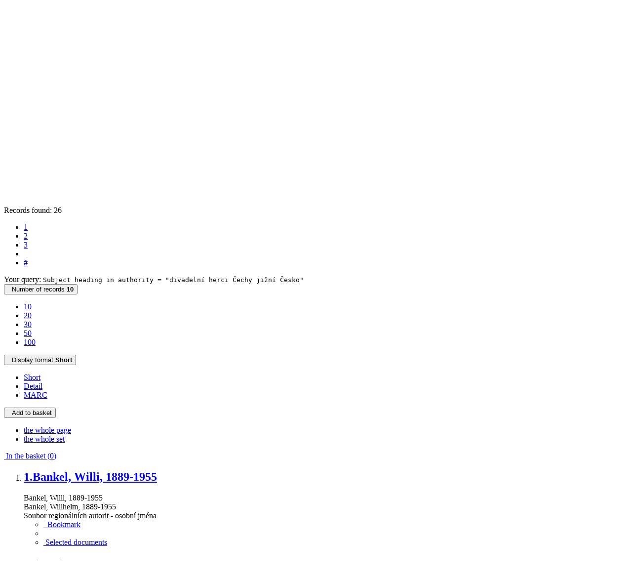

--- FILE ---
content_type: text/html; charset=utf-8
request_url: https://katalog.cbvk.cz/arl-cbvk/en/result/?src=cbvk_us_auth&field=VECT&term=%22%5Edivadeln%C3%AD%20herci%20-%20%C4%8Cechy%20ji%C5%BEn%C3%AD%20(%C4%8Cesko)%5E%22&qt=zf&disp=%20divadeln%C3%AD%20herci%20-%20%C4%8Cechy%20ji%C5%BEn%C3%AD%20(%C4%8Cesko)%20
body_size: 11282
content:

<!-- TPL: csp.templates2.parts.root -->
<!DOCTYPE html><html id="result" lang="en-GB" dir="ltr" class=""><head>

<!-- TPL: csp.user.cbvk.templates2.parts.head -->
<meta name="viewport" content="width=device-width, initial-scale=1, shrink-to-fit=no"><meta charset="UTF-8"><meta id="ipac" name="author" content="IPAC: Cosmotron Slovakia, s.r.o. - www.cosmotron.sk" data-version="4.8.63a - 22.05.2025" data-login="0" data-ns="" data-url="https://katalog.cbvk.cz/i2/" data-ictx="cbvk" data-skin="bs1" data-cachebuster="9f" data-logbasket="0" data-elink="0" data-lang="en" data-country="GB" data-scrollup="" data-src="cbvk_us_auth" data-cookie-choose=1 data-cookie-preferential=0 data-cookie-analytical=0 data-cookie-marketing=0 data-mainjs="">
<!-- TPL: csp.templates2.parts.metaog -->
<meta property="fb:app_id" content="1271613386973173">
<!-- TPL: csp.templates2.parts.metalink -->
<link rel="help" href="https://katalog.cbvk.cz/arl-cbvk/en/help/?key=result" title="Help"><link rel="home" href="https://katalog.cbvk.cz/arl-cbvk/en/result/"><link rel="alternate" hreflang="cs-CZ" href="https://katalog.cbvk.cz/arl-cbvk/cs/vysledky/?&amp;iset=1"><link rel="alternate" hreflang="x-default" href="https://katalog.cbvk.cz/arl-cbvk/cs/vysledky/?&amp;iset=1"><link rel="alternate" hreflang="en-GB" href="https://katalog.cbvk.cz/arl-cbvk/en/result/?&amp;iset=1"><link rel="manifest" href="https://katalog.cbvk.cz/arl-cbvk/en/webmanifest/" title="PWA"><link rel="license" href="https://katalog.cbvk.cz/arl-cbvk/en/IPAC/?#ipac-copyright" title="Copyright"><link rel="contents" href="https://katalog.cbvk.cz/arl-cbvk/en/site-map/" title="Site map">
<!-- TPL: csp.templates2.parts.metaapp -->
<meta name="mobile-web-app-capable" content="yes"><meta name="apple-mobile-web-app-capable" content="yes"><meta name="apple-mobile-web-app-title" content="JVK Ceské Budejovice"><meta name="apple-mobile-web-app-status-bar-style" content="#FFFFFF"><meta name="theme-color" content="#FFFFFF"><meta name="author" content="The Research Library of South Bohemia in Ceske Budejovice"><meta name="twitter:dnt" content="on">
<meta name="keywords" content="Výsledky vyhledávání,IPAC"><meta name="description" content="List of search results - The Research Library of South Bohemia in Ceske Budejovice  "><meta name="robots" content="index"><meta name="google-site-verification" content="53cpXDzaEA9mgyxaRaFi6zaipeZbSs5zv6NnUK3TAeg"><link rel="preload" as="style" href="https://katalog.cbvk.cz/i2/user/cbvk/css/bskin1.v-9f.css"><link rel="stylesheet" href="https://katalog.cbvk.cz/i2/user/cbvk/css/bskin1.v-9f.css"><link rel="stylesheet" media="print" href="https://katalog.cbvk.cz/i2/css/print.v-9f.css">

<!-- TPL: csp.templates2.result.meta -->

<!-- TPL: csp.templates2.result.metaog -->

<!-- TPL: csp.templates2.result.metalink -->
<link rel="preconnect" href="https://cache2.obalkyknih.cz" crossorigin="anonymous"><link rel="dns-prefetch" href="https://cache2.obalkyknih.cz"><link rel="alternate" type="application/rss+xml" href="https://katalog.cbvk.cz/arl-cbvk/en/result/?st=feed&amp;feed=rss&amp;field=VECT&amp;boolop1=and&amp;kvant==&amp;term=%22%5Edivadeln%C3%AD%20herci%20-%20%C4%8Cechy%20ji%C5%BEn%C3%AD%20(%C4%8Cesko)%5E%22" title="Search results - RSS 2.0"><link rel="next" href="https://katalog.cbvk.cz/arl-cbvk/en/result/?iset=1&amp;pg=2" title="next page"><link rel="prerender" href="https://katalog.cbvk.cz/arl-cbvk/en/result/?iset=1&amp;pg=2" title="List of search results"><script data-main="https://katalog.cbvk.cz/i2/js/conf.result.v-9f.js" src="https://katalog.cbvk.cz/i2/js/require.v-9f.js"></script>
<!-- TPL: csp.user.cbvk.templates2.parts.body -->
<title>
Search results | The Research Library of South Bohemia in Ceske Budejovice
</title>
</head>
<body class="nojs cbvk_us_auth">
<div id="body">

<!-- TPL: csp.templates2.parts.accessibilitynav -->
<div id="accessibility-nav" class="sr-only sr-only-focusable" data-scrollup-title="Scroll to top of page"><nav aria-label="Skip navigtation">
<ul>
<li><a accesskey="0" href="#content">Go to content</a></li><li><a href="#nav">Go to menu</a></li><li><a href="https://katalog.cbvk.cz/arl-cbvk/en/declaration-of-accessibility/?#content" accesskey="1" title="Accessibility declaration" aria-label="Accessibility declaration">Accessibility declaration</a></li></ul>
</nav>
</div>
<!-- TPL: csp.user.cbvk.templates2.parts.header -->
<div id="header-out"><div id="header" class="container"><header class="container">
<div class="row"><div id="brand" class="col-sm-7 col-md-7 col-lg-7"><a href="https://katalog.cbvk.cz/arl-cbvk/en/index/" rel="home" title="Return to the catalog homepage" aria-label="Return to the catalog homepage"><img src="https://katalog.cbvk.cz/i2/user/cbvk/img/logo.svg" height="50" alt="Logo The Research Library of South Bohemia in Ceske Budejovice" aria-label="Logo The Research Library of South Bohemia in Ceske Budejovice"></a></div><div class="col-sm-5 col-md-5 col-lg-5"><div id="header-info-box"><div id="basket-info">
<!-- TPL: csp.user.cbvk.templates2.parts.languages -->
<a class="x first" rel="alternate" id="cs" href="https://katalog.cbvk.cz/arl-cbvk/cs/vysledky/?&amp;iset=1" hreflang="cs-CZ" lang="cs-CZ" title="Česká verze" aria-label="Česká verze">CZ</a><a href="https://katalog.cbvk.cz/arl-cbvk/en/basket/" aria-live="polite" rel="nofollow" class="ibasket" data-title="In the basket" title="In the basket 0" aria-label="In the basket 0"><i class="icon-basket" aria-hidden="true"></i>
&nbsp; <output class="count">0</output>
</a></div></div></div></div></header>
</div></div><div id="page" class="container">

<!-- TPL: csp.user.cbvk.templates2.parts.mainmenu -->
<nav id="nav" class="navbar navbar-expand-lg"  aria-label="Main menu">
<button type="button" aria-label="Side menu" class="navbar-toggler collapsed btn-nav"  data-toggle="collapse" aria-controls="nav-aside" data-target="#nav-aside" id="btn-aside">
<i aria-hidden="true" class="icon-aside"></i><span class="sr-only">Side menu</span></span>
</button>
<button type="button" aria-label="Main menu" class="navbar-toggler collapsed btn-nav" id="btn-nav" data-toggle="collapse" aria-controls="nav-main" data-target="#nav-main">
<i aria-hidden="true" class="icon-menu"></i>
</button>
<a href="https://katalog.cbvk.cz/arl-cbvk/en/login/?opal=result&amp;iset=1" id="nav-login-btn" class="btn btn-nav" aria-label="User login to online catalogue" title="User login to online catalogue"><span aria-hidden="true" class="icon-user"></span></a><div class="collapse navbar-collapse" id="nav-main"><ul class="navbar-main navbar-nav mr-auto">
<li id="nav-home" class="nav-item"><a href="https://katalog.cbvk.cz/arl-cbvk/en/index/" rel="nofollow" class="nav-link" title="Return to the catalog homepage" aria-label="Return to the catalog homepage"><i class="icon-home" aria-hidden="true"></i></a></li><li id="nav-search" class="first nav-item">
<a href="https://katalog.cbvk.cz/arl-cbvk/en/index/" title="Search the online catalogue" aria-label="Search the online catalogue" rel="nofollow" class="nav-link">Search</a>
</li>
<li id="nav-account" class="nav-item">
<a href="https://katalog.cbvk.cz/arl-cbvk/en/account/" title="User account information" aria-label="User account information" rel="nofollow" class="nav-link">Account</a>
</li>
<li id="nav-settings" class="nav-item">
<a href="https://katalog.cbvk.cz/arl-cbvk/en/settings/" title="Settings" aria-label="Settings" rel="nofollow" class="nav-link">Account Settings</a>
</li>
<li id="nav-contact" class="nav-item">
<a href="https://katalog.cbvk.cz/arl-cbvk/en/contact/" title="The page with contact to the library" aria-label="The page with contact to the library" class="nav-link">Contact</a>
</li>
<li id="nav-help" class="nav-item">
<a href="https://katalog.cbvk.cz/arl-cbvk/en/help/?key=result" title="Online catalogue (IPAC) help" aria-label="Online catalogue (IPAC) help" class="nav-link">Help</a>
</li>
<li id="nav-prereg" class="nav-item">
<a href="https://katalog.cbvk.cz/arl-cbvk/en/preregistration/" title="User pre-registration form page" aria-label="User pre-registration form page" class="nav-link">Pre-registration</a>
</li>

</ul>
<ul class="navbar-login navbar-nav">
<li id="nav-web" class="nav-item"><a class="btn btn-secondary" href="https://www.cbvk.cz/" title="Web: The Research Library of South Bohemia in Ceske Budejovice" aria-label="Web: The Research Library of South Bohemia in Ceske Budejovice">Web</a></li><li id="nav-login" class="nav-item"><a href="https://katalog.cbvk.cz/arl-cbvk/en/login/?opal=result&amp;iset=1" class="nav-link " title="User login to online catalogue" aria-label="User login to online catalogue"><span aria-hidden="true" class="icon-user"></span>&nbsp; Login</a></li>
<!-- TPL: csp.templates2.parts.menuaccount -->

<!-- TPL: csp.templates2.parts.ladenkalink -->
</ul>
</div></nav><main id="content">

<!-- TPL: csp.templates2.parts.breadcrumb -->
<script type="application/ld+json">
{
    "@context": "https://schema.org",
    "@graph": [{
        "@type": "WebSite",
        "@id": "https://katalog.cbvk.cz/arl-cbvk/en/index/",
        "url": "https://katalog.cbvk.cz/arl-cbvk/en/index/",
        "version": "4.8.63a - 22.05.2025",
        "name": "The Research Library of South Bohemia in Ceske Budejovice",
        "description": "List of search results - The Research Library of South Bohemia in Ceske Budejovice  ",
        "inLanguage": "en",
        "potentialAction": {
            "@type": "SearchAction",
            "target": "https://katalog.cbvk.cz/arl-cbvk/en/result/?field=G&amp;search=Find&amp;term={q}",
            "query-input": "name=q"
        }
    }, {
        "@type": "WebPage",
        "@id": "https://katalog.cbvk.cz/arl-cbvk/en/result/?field=VECT&amp;term=%22%5Edivadeln%C3%AD%20herci%20-%20%C4%8Cechy%20ji%C5%BEn%C3%AD%20(%C4%8Cesko)%5E%22&amp;iset=1",
        "url": "https://katalog.cbvk.cz/arl-cbvk/en/result/?field=VECT&amp;term=%22%5Edivadeln%C3%AD%20herci%20-%20%C4%8Cechy%20ji%C5%BEn%C3%AD%20(%C4%8Cesko)%5E%22&amp;iset=1",
        "name": "Search results",
        "description": "List of search results - The Research Library of South Bohemia in Ceske Budejovice - Authorities",
        "inLanguage": "en"
    }
    ,{
        "@type": "BreadcrumbList",
        "itemListElement": [
            {
            "@type": "ListItem",
            "position": 1,
            "item": {
                "@id": "https://katalog.cbvk.cz/arl-cbvk/en/index/",
                "name": "Home page"
                }
            }
,            {
            "@type": "ListItem",
            "position": 3,
            "item": {
                "@id": "https://katalog.cbvk.cz/arl-cbvk/en/result/?field=VECT&amp;term=%22%5Edivadeln%C3%AD%20herci%20-%20%C4%8Cechy%20ji%C5%BEn%C3%AD%20(%C4%8Cesko)%5E%22&amp;iset=1",
                "name": "Search results"
                }
            }
        ]
    }
    ]
}
</script>

<!-- TPL: csp.templates2.parts.systemalert -->

<!-- TPL: csp.templates2.parts.ladenka -->

<!-- TPL: csp.templates2.result.main -->

<!-- TPL: csp.templates2.result.page -->
<div class="container"><h1 class="sr-only">Search results</h1></div><div id="outer" class="row"><div id="bside"><div id="inner" class="container">
<!-- TPL: csp.templates2.result.paging -->
<div id="resultbox" class="card card-body bg-light"><div class="row"><div class="query-info col-sm-12 mt-2 col-xl-4">Records found: 26 &nbsp;
<span class="rssfeed"><a href="https://katalog.cbvk.cz/arl-cbvk/en/result/?st=feed&amp;feed=rss&amp;sort=DEFAULT&amp;field=VECT&amp;boolop1=and&amp;kvant==&amp;term=%22%5Edivadeln%C3%AD%20herci%20-%20%C4%8Cechy%20ji%C5%BEn%C3%AD%20(%C4%8Cesko)%5E%22" rel="nofollow" class="pt-0 mt-0 btn btn-sm btn-light mr-1" target="_blank" type="application/rss+xml" title="Search results - RSS 2.0" aria-label="Search results - RSS 2.0"><i class="icon-rss" aria-hidden="true" title="Search results - RSS 2.0"></i></a></span></div><div class="col-sm-12 col-xl-8">
<!-- TPL: csp.templates2.result.paginglist -->
<nav class="box-pagination" aria-label="Page navigation">
<ul class="pagination">
<li class="page-item active"><a class="page-link" aria-current="true" href="#" title="page 1">1</a></li><li class="page-item page-item-nr"><a href="https://katalog.cbvk.cz/arl-cbvk/en/result/?pg=2&amp;iset=1" class="page-link" rel="nofollow" title="page 2" aria-label="page 2">2</a></li><li class="page-item page-item-nr"><a href="https://katalog.cbvk.cz/arl-cbvk/en/result/?pg=3&amp;iset=1" class="page-link" rel="nofollow" title="page 3" aria-label="page 3">3</a></li><li class="page-item page-item-next next"><a href="https://katalog.cbvk.cz/arl-cbvk/en/result/?pg=2&amp;iset=1" class="page-link" rel="next" title="next page 2" aria-label="next page 2"><span class="icon-next" aria-hidden="true"></span></a></li><li class="page-item skip-page btn-group"><a class="page-link" href="#" title="Go to this page" aria-label="Go to this page"><b>#</b></a></li></ul>
</nav></div></div><div class="row"><div class="col-sm-12">Your query: <code>Subject heading in authority = &quot;divadelní herci Čechy jižní Česko&quot;</code>
</div></div><div class="row"><div class="col-12 "><div id="paginglist" data-spy='affix' data-toggle='sticky-onscroll'>
<!-- TPL: csp.templates2.result.formatting -->
<div id="nav-affix" class="navbar xsubmit justify-content-center"><div class="dropdown"><button aria-expanded="false" type="button" aria-haspopup="true" data-toggle="dropdown" class="btn btn-light dropdown-toggle"  id="pagesize-a-dropdown-button"><i class="icon-list" aria-hidden="true"></i>&nbsp;  Number of records <b>10</b></button><ul aria-labelledby="pagesize-a-dropdown-button" id="pagesize-a" role="menu" class="dropdown-menu"><li role="presentation"><a href="https://katalog.cbvk.cz/arl-cbvk/en/result/?pg=1&amp;pagesize=10&amp;iset=1" class="active dropdown-item" aria-current="true" rel="nofollow" title="Number of records 10" aria-label="Number of records 10" role="menuitem">10</a></li><li role="presentation"><a href="https://katalog.cbvk.cz/arl-cbvk/en/result/?pg=1&amp;pagesize=20&amp;iset=1" class=" dropdown-item"  rel="nofollow" title="Number of records 20" aria-label="Number of records 20" role="menuitem">20</a></li><li role="presentation"><a href="https://katalog.cbvk.cz/arl-cbvk/en/result/?pg=1&amp;pagesize=30&amp;iset=1" class=" dropdown-item"  rel="nofollow" title="Number of records 30" aria-label="Number of records 30" role="menuitem">30</a></li><li role="presentation"><a href="https://katalog.cbvk.cz/arl-cbvk/en/result/?pg=1&amp;pagesize=50&amp;iset=1" class=" dropdown-item"  rel="nofollow" title="Number of records 50" aria-label="Number of records 50" role="menuitem">50</a></li><li role="presentation"><a href="https://katalog.cbvk.cz/arl-cbvk/en/result/?pg=1&amp;pagesize=100&amp;iset=1" class=" dropdown-item"  rel="nofollow" title="Number of records 100" aria-label="Number of records 100" role="menuitem">100</a></li></ul></div><div class="dropdown"><button aria-expanded="false" type="button" aria-haspopup="true" data-toggle="dropdown" class="btn btn-light mr-1 dropdown-toggle"  id="format-a-dropdown-button"><i class="icon-show" aria-hidden="true"></i>&nbsp;  Display format <b>Short</b></button><ul aria-labelledby="format-a-dropdown-button" id="format-a" role="menu" class="dropdown-menu"><li role="presentation"><a href="https://katalog.cbvk.cz/arl-cbvk/en/result/?zf=SHORT&amp;iset=1" class="active dropdown-item" aria-current="true" rel="nofollow" title="Format: Short" aria-label="Format: Short" role="menuitem">Short</a></li><li role="presentation"><a href="https://katalog.cbvk.cz/arl-cbvk/en/result/?zf=AUF_CBVK&amp;iset=1" class=" dropdown-item"  rel="nofollow" title="Format: Detail" aria-label="Format: Detail" role="menuitem">Detail</a></li><li role="presentation"><a href="https://katalog.cbvk.cz/arl-cbvk/en/result/?zf=DATA&amp;iset=1" class=" dropdown-item"  rel="nofollow" title="Format: MARC" aria-label="Format: MARC" role="menuitem">MARC</a></li></ul></div><div class="dropdown"><button aria-expanded="false" type="button" aria-haspopup="true" data-toggle="dropdown" class="btn btn-light mr-1 dropdown-toggle"  id="basket-a-dropdown-button"><i class="icon-basket" aria-hidden="true"></i>&nbsp;  Add to basket</button><ul aria-labelledby="basket-a-dropdown-button" id="basket-a" role="menu" class="dropdown-menu"><li role="presentation"><a href="https://katalog.cbvk.cz/arl-cbvk/en/result/?scope_pg=1&amp;pg=1&amp;record=cbvk_us_auth*0358483&amp;record=cbvk_us_auth*0175478&amp;record=cbvk_us_auth*m0022964&amp;record=cbvk_us_auth*0276674&amp;record=cbvk_us_auth*k0023422&amp;record=cbvk_us_auth*0188287&amp;record=cbvk_us_auth*0338045&amp;record=cbvk_us_auth*0060353&amp;record=cbvk_us_auth*m0100791&amp;record=cbvk_us_auth*m0102967&amp;iset=1" rel="nofollow" title="Add to basket the whole page" aria-label="Add to basket the whole page" role="menuitem" class="dropdown-item"> the whole page</a></li><li role="presentation"><a href="https://katalog.cbvk.cz/arl-cbvk/en/result/?scope_set=1&amp;pg=1&amp;iset=1" rel="nofollow" title="Add to basket  the whole set" aria-label="Add to basket  the whole set" role="menuitem" class="dropdown-item">  the whole set</a></li></ul></div><a href="https://katalog.cbvk.cz/arl-cbvk/en/basket/" aria-live="polite" rel="nofollow" class="btn btn-light d-none d-sm-none ibasket" title="Temporary set of records from search results in online catalogue stored for further handling" aria-label="Temporary set of records from search results in online catalogue stored for further handling"><i class="icon-basket" aria-hidden="true"></i>
&nbsp;In the basket (<span class="count">0</span>)</a></div><div id="btn-affix" data-title2="Detach the results display panel" data-title="Pin the results display panel at the top"></div></div></div></div></div>
<!-- TPL: csp.templates2.result.info -->
<div id="result-body" data-from-item=""><ol id="result-items" class="list-group" start="1">

<!-- TPL: csp.user.cbvk.templates2.result.zshort -->
<li data-idx="cbvk_us_auth*0358483"  id="item-cbvk_us_auth0358483" class="list-group-item result-item odd zf-short cbvk_us_auth "><div class="li-row row"><div class="format col-sm-9"><div class="row"><div class="col-sm-12">
<!-- TPL: csp.templates2.result.headline -->
<h2 class="h3">
<a href="https://katalog.cbvk.cz/arl-cbvk/en/detail-cbvk_us_auth-0358483-Bankel-Willi-18891955/?disprec=1&amp;iset=1" title="Detailed record view: Bankel, Willi, 1889-1955" aria-label="Detailed record view: Bankel, Willi, 1889-1955"><span class="nr badge badge-light">1.</span>Bankel, Willi, 1889-1955</a></h2></div><div class="col-request d-md-block d-lg-none"><ul class="nav nav-pills">
<!-- TPL: csp.user.cbvk.templates2.result.request -->
</ul>
</div></div><div class="card"><!-- zf: SHORT: -->
<!-- TPL: csp.templates2.zf.empty -->
<div class="zf-empty">        Bankel, Willi, 1889-1955
<br>        Bankel, Willhelm, 1889-1955
<br>        Soubor regionálních autorit - osobní jména
</div></div>
<!-- TPL: csp.templates2.detail.myloans -->

<!-- TPL: csp.user.cbvk.templates2.result.operations -->
<div class="nav5"><nav class="navbar bg-light pl-0" aria-label="Links to Record">
<ul class="nav nav-pills">
<li class="bookmark nav-item"><a href="https://katalog.cbvk.cz/arl-cbvk/en/bookmark/?idx=cbvk_us_auth*0358483&amp;disprec=1&amp;iset=1" rel="nofollow" class="nav-link" title="Tool for further record proceeding: Bankel, Willi, 1889-1955" aria-label="Tool for further record proceeding: Bankel, Willi, 1889-1955"><span aria-hidden="true" class="icon-bookmark"></span>&nbsp; Bookmark</a></li><li class="comment nav-item">
<!-- TPL: csp.templates2.rating.operation -->
</li><li class="mydoc nav-item"><a href="https://katalog.cbvk.cz/arl-cbvk/en/selected-documents/?idx=cbvk_us_auth*0358483&amp;f_new=1&amp;iset=1" data-modal-login="1" rel="nofollow" class="nav-link" title="List and administration of user&#39;s documents: Bankel, Willi, 1889-1955" aria-label="List and administration of user&#39;s documents: Bankel, Willi, 1889-1955"><span aria-hidden="true" class="icon-mydocuments"></span>&nbsp;Selected documents</a></li></ul>
</nav>
</div><div class="modal fade"  id="result-citaceokcz-1"  tabindex="-1" role="dialog" aria-labelledby="result-citaceokcz-1-modal-title" aria-hidden="true"><div class="modal-dialog modal-md" role="document"><div class="modal-content"><div class="modal-header "><h1 class="modal-title h3 w-100" id="result-citaceokcz-1-modal-title">Citation </h1><button type="button" class="close" data-dismiss="modal" aria-label="Close"><span aria-hidden="true">&times;</span></button></div><div class="modal-body">
<!-- TPL: csp.templates2.citaceokcz.detail -->
</div><div class="modal-footer"><button type="button" class="btn btn-light" data-dismiss="modal" aria-label="Close">Close</button></div></div></div></div></div><div class="aside col-3"><div class="img"><a href="https://katalog.cbvk.cz/arl-cbvk/en/detail-cbvk_us_auth-0358483-Bankel-Willi-18891955/?disprec=1&amp;iset=1" title="Detailed record view: Bankel, Willi, 1889-1955" aria-label="Detailed record view: Bankel, Willi, 1889-1955"><img class="type img-fluid" alt="person" src="https://katalog.cbvk.cz/i2/bs1/doc/person.png"></a></div><!-- /img --></div></div></li><li data-idx="cbvk_us_auth*0175478"  id="item-cbvk_us_auth0175478" class="list-group-item result-item even zf-short cbvk_us_auth "><div class="li-row row"><div class="format col-sm-9"><div class="row"><div class="col-sm-12">
<!-- TPL: csp.templates2.result.headline -->
<h2 class="h3">
<a href="https://katalog.cbvk.cz/arl-cbvk/en/detail-cbvk_us_auth-0175478-Hasek-Petr-1979/?disprec=2&amp;iset=1" title="Detailed record view: Hašek, Petr, 1979-" aria-label="Detailed record view: Hašek, Petr, 1979-"><span class="nr badge badge-light">2.</span>Hašek, Petr, 1979-</a></h2></div><div class="col-request d-md-block d-lg-none"><ul class="nav nav-pills">
<!-- TPL: csp.user.cbvk.templates2.result.request -->
</ul>
</div></div><div class="card"><!-- zf: SHORT: -->
<!-- TPL: csp.templates2.zf.empty -->
<div class="zf-empty">        Hašek, Petr, 1979-
<br>        Soubor osobních jmen a jmen rodin (rodů)
<br>        <a href="https://katalog.cbvk.cz/arl-cbvk/en/result/?src=cbvk_us_auth&amp;field=AUK1&amp;term=%22%5Ecbvk_us_auth%5C*0175478%5C*t130a%5E%22&amp;qt=mg" title="Link to the related record (search cbvk_us_auth AUK1=&#34;^cbvk_us_auth\*0175478\*t130a^&#34;)" aria-label="Link to the related record"><span class="icon-search" aria-hidden="true"></span></a> (2) - Soubor unifikovaných názvů
<br>        <a href="https://katalog.cbvk.cz/arl-cbvk/en/result/?src=cbvk_us_cat&amp;field=AUK1&amp;term=%22%5Ecbvk_us_auth%5C*0175478%5C*xcla%5E%22&amp;qt=mg" title="Link to the related record (search cbvk_us_cat AUK1=&#34;^cbvk_us_auth\*0175478\*xcla^&#34;)" aria-label="Link to the related record"><span class="icon-search" aria-hidden="true"></span></a> (7) - ARTICLES
<br>        <a href="https://katalog.cbvk.cz/arl-cbvk/en/result/?src=cbvk_us_cat&amp;field=AUK1&amp;term=%22%5Ecbvk_us_auth%5C*0175478%5C*xzvu%5E%22&amp;qt=mg" title="Link to the related record (search cbvk_us_cat AUK1=&#34;^cbvk_us_auth\*0175478\*xzvu^&#34;)" aria-label="Link to the related record"><span class="icon-search" aria-hidden="true"></span></a> (1) - Audio documents
</div></div>
<!-- TPL: csp.templates2.detail.myloans -->

<!-- TPL: csp.user.cbvk.templates2.result.operations -->
<div class="nav5"><nav class="navbar bg-light pl-0" aria-label="Links to Record">
<ul class="nav nav-pills">
<li class="bookmark nav-item"><a href="https://katalog.cbvk.cz/arl-cbvk/en/bookmark/?idx=cbvk_us_auth*0175478&amp;disprec=2&amp;iset=1" rel="nofollow" class="nav-link" title="Tool for further record proceeding: Hašek, Petr, 1979-" aria-label="Tool for further record proceeding: Hašek, Petr, 1979-"><span aria-hidden="true" class="icon-bookmark"></span>&nbsp; Bookmark</a></li><li class="comment nav-item">
<!-- TPL: csp.templates2.rating.operation -->
</li><li class="mydoc nav-item"><a href="https://katalog.cbvk.cz/arl-cbvk/en/selected-documents/?idx=cbvk_us_auth*0175478&amp;f_new=1&amp;iset=1" data-modal-login="1" rel="nofollow" class="nav-link" title="List and administration of user&#39;s documents: Hašek, Petr, 1979-" aria-label="List and administration of user&#39;s documents: Hašek, Petr, 1979-"><span aria-hidden="true" class="icon-mydocuments"></span>&nbsp;Selected documents</a></li></ul>
</nav>
</div><div class="modal fade"  id="result-citaceokcz-2"  tabindex="-1" role="dialog" aria-labelledby="result-citaceokcz-2-modal-title" aria-hidden="true"><div class="modal-dialog modal-md" role="document"><div class="modal-content"><div class="modal-header "><h1 class="modal-title h3 w-100" id="result-citaceokcz-2-modal-title">Citation </h1><button type="button" class="close" data-dismiss="modal" aria-label="Close"><span aria-hidden="true">&times;</span></button></div><div class="modal-body">
<!-- TPL: csp.templates2.citaceokcz.detail -->
</div><div class="modal-footer"><button type="button" class="btn btn-light" data-dismiss="modal" aria-label="Close">Close</button></div></div></div></div></div><div class="aside col-3"><div class="img"><a href="https://katalog.cbvk.cz/arl-cbvk/en/detail-cbvk_us_auth-0175478-Hasek-Petr-1979/?disprec=2&amp;iset=1" title="Detailed record view: Hašek, Petr, 1979-" aria-label="Detailed record view: Hašek, Petr, 1979-"><img class="img-fluid" alt="Hašek, Petr, 1979-" title="Detailed record view: Hašek, Petr, 1979-" src="https://cache1.obalkyknih.cz/file/cover/2470548/medium?keywords=%22%20divadeln%C3%AD%20herci%20%C4%8Cechy%20ji%C5%BEn%C3%AD%20%C4%8Cesko%20%22"></a></div><!-- /img --></div></div></li><li data-idx="cbvk_us_auth*m0022964"  id="item-cbvk_us_authm0022964" class="list-group-item result-item odd zf-short cbvk_us_auth "><div class="li-row row"><div class="format col-sm-9"><div class="row"><div class="col-sm-12">
<!-- TPL: csp.templates2.result.headline -->
<h2 class="h3">
<a href="https://katalog.cbvk.cz/arl-cbvk/en/detail-cbvk_us_auth-m0022964-Chvalovsky-Edmund-18391934/?disprec=3&amp;iset=1" title="Detailed record view: Chvalovský, Edmund, 1839-1934" aria-label="Detailed record view: Chvalovský, Edmund, 1839-1934"><span class="nr badge badge-light">3.</span>Chvalovský, Edmund, 1839-1934</a></h2></div><div class="col-request d-md-block d-lg-none"><ul class="nav nav-pills">
<!-- TPL: csp.user.cbvk.templates2.result.request -->
</ul>
</div></div><div class="card"><!-- zf: SHORT: -->
<!-- TPL: csp.templates2.zf.empty -->
<div class="zf-empty">        Chvalovský, Edmund, 1839-1934
<br>        Soubor regionálních autorit - osobní jména
<br>        <a href="https://katalog.cbvk.cz/arl-cbvk/en/result/?src=cbvk_us_cat&amp;field=AUK1&amp;term=%22%5Ecbvk_us_auth%5C*m0022964%5C*xcla%5E%22&amp;qt=mg" title="Link to the related record (search cbvk_us_cat AUK1=&#34;^cbvk_us_auth\*m0022964\*xcla^&#34;)" aria-label="Link to the related record"><span class="icon-search" aria-hidden="true"></span></a> (11) - ARTICLES
</div></div>
<!-- TPL: csp.templates2.detail.myloans -->

<!-- TPL: csp.user.cbvk.templates2.result.operations -->
<div class="nav5"><nav class="navbar bg-light pl-0" aria-label="Links to Record">
<ul class="nav nav-pills">
<li class="bookmark nav-item"><a href="https://katalog.cbvk.cz/arl-cbvk/en/bookmark/?idx=cbvk_us_auth*m0022964&amp;disprec=3&amp;iset=1" rel="nofollow" class="nav-link" title="Tool for further record proceeding: Chvalovský, Edmund, 1839-1934" aria-label="Tool for further record proceeding: Chvalovský, Edmund, 1839-1934"><span aria-hidden="true" class="icon-bookmark"></span>&nbsp; Bookmark</a></li><li class="comment nav-item">
<!-- TPL: csp.templates2.rating.operation -->
</li><li class="mydoc nav-item"><a href="https://katalog.cbvk.cz/arl-cbvk/en/selected-documents/?idx=cbvk_us_auth*m0022964&amp;f_new=1&amp;iset=1" data-modal-login="1" rel="nofollow" class="nav-link" title="List and administration of user&#39;s documents: Chvalovský, Edmund, 1839-1934" aria-label="List and administration of user&#39;s documents: Chvalovský, Edmund, 1839-1934"><span aria-hidden="true" class="icon-mydocuments"></span>&nbsp;Selected documents</a></li></ul>
</nav>
</div><div class="modal fade"  id="result-citaceokcz-3"  tabindex="-1" role="dialog" aria-labelledby="result-citaceokcz-3-modal-title" aria-hidden="true"><div class="modal-dialog modal-md" role="document"><div class="modal-content"><div class="modal-header "><h1 class="modal-title h3 w-100" id="result-citaceokcz-3-modal-title">Citation </h1><button type="button" class="close" data-dismiss="modal" aria-label="Close"><span aria-hidden="true">&times;</span></button></div><div class="modal-body">
<!-- TPL: csp.templates2.citaceokcz.detail -->
</div><div class="modal-footer"><button type="button" class="btn btn-light" data-dismiss="modal" aria-label="Close">Close</button></div></div></div></div></div><div class="aside col-3"><div class="img"><a href="https://katalog.cbvk.cz/arl-cbvk/en/detail-cbvk_us_auth-m0022964-Chvalovsky-Edmund-18391934/?disprec=3&amp;iset=1" title="Detailed record view: Chvalovský, Edmund, 1839-1934" aria-label="Detailed record view: Chvalovský, Edmund, 1839-1934"><img class="img-fluid" alt="Chvalovský, Edmund, 1839-1934" title="Detailed record view: Chvalovský, Edmund, 1839-1934" src="https://cache1.obalkyknih.cz/file/cover/1366982/medium?keywords=%22%20divadeln%C3%AD%20herci%20%C4%8Cechy%20ji%C5%BEn%C3%AD%20%C4%8Cesko%20%22"></a></div><!-- /img --></div></div></li><li data-idx="cbvk_us_auth*0276674"  id="item-cbvk_us_auth0276674" class="list-group-item result-item even zf-short cbvk_us_auth "><div class="li-row row"><div class="format col-sm-9"><div class="row"><div class="col-sm-12">
<!-- TPL: csp.templates2.result.headline -->
<h2 class="h3">
<a href="https://katalog.cbvk.cz/arl-cbvk/en/detail-cbvk_us_auth-0276674-Jinderle-Frantisek-19031966/?disprec=4&amp;iset=1" title="Detailed record view: Jinderle, František, 1903-1966" aria-label="Detailed record view: Jinderle, František, 1903-1966"><span class="nr badge badge-light">4.</span>Jinderle, František, 1903-1966</a></h2></div><div class="col-request d-md-block d-lg-none"><ul class="nav nav-pills">
<!-- TPL: csp.user.cbvk.templates2.result.request -->
</ul>
</div></div><div class="card"><!-- zf: SHORT: -->
<!-- TPL: csp.templates2.zf.empty -->
<div class="zf-empty">        Jinderle, František, 1903-1966
<br>        Soubor regionálních autorit - osobní jména
<br>        <a href="https://katalog.cbvk.cz/arl-cbvk/en/result/?src=cbvk_us_cat&amp;field=AUK1&amp;term=%22%5Ecbvk_us_auth%5C*0276674%5C*xcla%5E%22&amp;qt=mg" title="Link to the related record (search cbvk_us_cat AUK1=&#34;^cbvk_us_auth\*0276674\*xcla^&#34;)" aria-label="Link to the related record"><span class="icon-search" aria-hidden="true"></span></a> (1) - ARTICLES
</div></div>
<!-- TPL: csp.templates2.detail.myloans -->

<!-- TPL: csp.user.cbvk.templates2.result.operations -->
<div class="nav5"><nav class="navbar bg-light pl-0" aria-label="Links to Record">
<ul class="nav nav-pills">
<li class="bookmark nav-item"><a href="https://katalog.cbvk.cz/arl-cbvk/en/bookmark/?idx=cbvk_us_auth*0276674&amp;disprec=4&amp;iset=1" rel="nofollow" class="nav-link" title="Tool for further record proceeding: Jinderle, František, 1903-1966" aria-label="Tool for further record proceeding: Jinderle, František, 1903-1966"><span aria-hidden="true" class="icon-bookmark"></span>&nbsp; Bookmark</a></li><li class="comment nav-item">
<!-- TPL: csp.templates2.rating.operation -->
</li><li class="mydoc nav-item"><a href="https://katalog.cbvk.cz/arl-cbvk/en/selected-documents/?idx=cbvk_us_auth*0276674&amp;f_new=1&amp;iset=1" data-modal-login="1" rel="nofollow" class="nav-link" title="List and administration of user&#39;s documents: Jinderle, František, 1903-1966" aria-label="List and administration of user&#39;s documents: Jinderle, František, 1903-1966"><span aria-hidden="true" class="icon-mydocuments"></span>&nbsp;Selected documents</a></li></ul>
</nav>
</div><div class="modal fade"  id="result-citaceokcz-4"  tabindex="-1" role="dialog" aria-labelledby="result-citaceokcz-4-modal-title" aria-hidden="true"><div class="modal-dialog modal-md" role="document"><div class="modal-content"><div class="modal-header "><h1 class="modal-title h3 w-100" id="result-citaceokcz-4-modal-title">Citation </h1><button type="button" class="close" data-dismiss="modal" aria-label="Close"><span aria-hidden="true">&times;</span></button></div><div class="modal-body">
<!-- TPL: csp.templates2.citaceokcz.detail -->
</div><div class="modal-footer"><button type="button" class="btn btn-light" data-dismiss="modal" aria-label="Close">Close</button></div></div></div></div></div><div class="aside col-3"><div class="img"><a href="https://katalog.cbvk.cz/arl-cbvk/en/detail-cbvk_us_auth-0276674-Jinderle-Frantisek-19031966/?disprec=4&amp;iset=1" title="Detailed record view: Jinderle, František, 1903-1966" aria-label="Detailed record view: Jinderle, František, 1903-1966"><img class="type img-fluid" alt="person" src="https://katalog.cbvk.cz/i2/bs1/doc/person.png"></a></div><!-- /img --></div></div></li><li data-idx="cbvk_us_auth*k0023422"  id="item-cbvk_us_authk0023422" class="list-group-item result-item odd zf-short cbvk_us_auth "><div class="li-row row"><div class="format col-sm-9"><div class="row"><div class="col-sm-12">
<!-- TPL: csp.templates2.result.headline -->
<h2 class="h3">
<a href="https://katalog.cbvk.cz/arl-cbvk/en/detail-cbvk_us_auth-k0023422-Kmunicek-Jan-1922/?disprec=5&amp;iset=1" title="Detailed record view: Kmuníček, Jan, 1922-" aria-label="Detailed record view: Kmuníček, Jan, 1922-"><span class="nr badge badge-light">5.</span>Kmuníček, Jan, 1922-</a></h2></div><div class="col-request d-md-block d-lg-none"><ul class="nav nav-pills">
<!-- TPL: csp.user.cbvk.templates2.result.request -->
</ul>
</div></div><div class="card"><!-- zf: SHORT: -->
<!-- TPL: csp.templates2.zf.empty -->
<div class="zf-empty">        Kmuníček, Jan, 1922-
<br>        Soubor regionálních autorit - osobní jména
</div></div>
<!-- TPL: csp.templates2.detail.myloans -->

<!-- TPL: csp.user.cbvk.templates2.result.operations -->
<div class="nav5"><nav class="navbar bg-light pl-0" aria-label="Links to Record">
<ul class="nav nav-pills">
<li class="bookmark nav-item"><a href="https://katalog.cbvk.cz/arl-cbvk/en/bookmark/?idx=cbvk_us_auth*k0023422&amp;disprec=5&amp;iset=1" rel="nofollow" class="nav-link" title="Tool for further record proceeding: Kmuníček, Jan, 1922-" aria-label="Tool for further record proceeding: Kmuníček, Jan, 1922-"><span aria-hidden="true" class="icon-bookmark"></span>&nbsp; Bookmark</a></li><li class="comment nav-item">
<!-- TPL: csp.templates2.rating.operation -->
</li><li class="mydoc nav-item"><a href="https://katalog.cbvk.cz/arl-cbvk/en/selected-documents/?idx=cbvk_us_auth*k0023422&amp;f_new=1&amp;iset=1" data-modal-login="1" rel="nofollow" class="nav-link" title="List and administration of user&#39;s documents: Kmuníček, Jan, 1922-" aria-label="List and administration of user&#39;s documents: Kmuníček, Jan, 1922-"><span aria-hidden="true" class="icon-mydocuments"></span>&nbsp;Selected documents</a></li></ul>
</nav>
</div><div class="modal fade"  id="result-citaceokcz-5"  tabindex="-1" role="dialog" aria-labelledby="result-citaceokcz-5-modal-title" aria-hidden="true"><div class="modal-dialog modal-md" role="document"><div class="modal-content"><div class="modal-header "><h1 class="modal-title h3 w-100" id="result-citaceokcz-5-modal-title">Citation </h1><button type="button" class="close" data-dismiss="modal" aria-label="Close"><span aria-hidden="true">&times;</span></button></div><div class="modal-body">
<!-- TPL: csp.templates2.citaceokcz.detail -->
</div><div class="modal-footer"><button type="button" class="btn btn-light" data-dismiss="modal" aria-label="Close">Close</button></div></div></div></div></div><div class="aside col-3"><div class="img"><a href="https://katalog.cbvk.cz/arl-cbvk/en/detail-cbvk_us_auth-k0023422-Kmunicek-Jan-1922/?disprec=5&amp;iset=1" title="Detailed record view: Kmuníček, Jan, 1922-" aria-label="Detailed record view: Kmuníček, Jan, 1922-"><img class="type img-fluid" alt="person" src="https://katalog.cbvk.cz/i2/bs1/doc/person.png"></a></div><!-- /img --></div></div></li><li data-idx="cbvk_us_auth*0188287"  id="item-cbvk_us_auth0188287" class="list-group-item result-item even zf-short cbvk_us_auth "><div class="li-row row"><div class="format col-sm-9"><div class="row"><div class="col-sm-12">
<!-- TPL: csp.templates2.result.headline -->
<h2 class="h3">
<a href="https://katalog.cbvk.cz/arl-cbvk/en/detail-cbvk_us_auth-0188287-Kobr-Tomas-1981/?disprec=6&amp;iset=1" title="Detailed record view: Kobr, Tomáš, 1981-" aria-label="Detailed record view: Kobr, Tomáš, 1981-"><span class="nr badge badge-light">6.</span>Kobr, Tomáš, 1981-</a></h2></div><div class="col-request d-md-block d-lg-none"><ul class="nav nav-pills">
<!-- TPL: csp.user.cbvk.templates2.result.request -->
</ul>
</div></div><div class="card"><!-- zf: SHORT: -->
<!-- TPL: csp.templates2.zf.empty -->
<div class="zf-empty">        Kobr, Tomáš, 1981-
<br>        Soubor regionálních autorit - osobní jména
<br>        <a href="https://katalog.cbvk.cz/arl-cbvk/en/result/?src=cbvk_us_cat&amp;field=AUK1&amp;term=%22%5Ecbvk_us_auth%5C*0188287%5C*xcla%5E%22&amp;qt=mg" title="Link to the related record (search cbvk_us_cat AUK1=&#34;^cbvk_us_auth\*0188287\*xcla^&#34;)" aria-label="Link to the related record"><span class="icon-search" aria-hidden="true"></span></a> (3) - ARTICLES
<br>        <a href="https://katalog.cbvk.cz/arl-cbvk/en/result/?src=cbvk_us_cat&amp;field=AUK1&amp;term=%22%5Ecbvk_us_auth%5C*0188287%5C*xzvu%5E%22&amp;qt=mg" title="Link to the related record (search cbvk_us_cat AUK1=&#34;^cbvk_us_auth\*0188287\*xzvu^&#34;)" aria-label="Link to the related record"><span class="icon-search" aria-hidden="true"></span></a> (5) - Audio documents
</div></div>
<!-- TPL: csp.templates2.detail.myloans -->

<!-- TPL: csp.user.cbvk.templates2.result.operations -->
<div class="nav5"><nav class="navbar bg-light pl-0" aria-label="Links to Record">
<ul class="nav nav-pills">
<li class="bookmark nav-item"><a href="https://katalog.cbvk.cz/arl-cbvk/en/bookmark/?idx=cbvk_us_auth*0188287&amp;disprec=6&amp;iset=1" rel="nofollow" class="nav-link" title="Tool for further record proceeding: Kobr, Tomáš, 1981-" aria-label="Tool for further record proceeding: Kobr, Tomáš, 1981-"><span aria-hidden="true" class="icon-bookmark"></span>&nbsp; Bookmark</a></li><li class="comment nav-item">
<!-- TPL: csp.templates2.rating.operation -->
</li><li class="mydoc nav-item"><a href="https://katalog.cbvk.cz/arl-cbvk/en/selected-documents/?idx=cbvk_us_auth*0188287&amp;f_new=1&amp;iset=1" data-modal-login="1" rel="nofollow" class="nav-link" title="List and administration of user&#39;s documents: Kobr, Tomáš, 1981-" aria-label="List and administration of user&#39;s documents: Kobr, Tomáš, 1981-"><span aria-hidden="true" class="icon-mydocuments"></span>&nbsp;Selected documents</a></li></ul>
</nav>
</div><div class="modal fade"  id="result-citaceokcz-6"  tabindex="-1" role="dialog" aria-labelledby="result-citaceokcz-6-modal-title" aria-hidden="true"><div class="modal-dialog modal-md" role="document"><div class="modal-content"><div class="modal-header "><h1 class="modal-title h3 w-100" id="result-citaceokcz-6-modal-title">Citation </h1><button type="button" class="close" data-dismiss="modal" aria-label="Close"><span aria-hidden="true">&times;</span></button></div><div class="modal-body">
<!-- TPL: csp.templates2.citaceokcz.detail -->
</div><div class="modal-footer"><button type="button" class="btn btn-light" data-dismiss="modal" aria-label="Close">Close</button></div></div></div></div></div><div class="aside col-3"><div class="img"><a href="https://katalog.cbvk.cz/arl-cbvk/en/detail-cbvk_us_auth-0188287-Kobr-Tomas-1981/?disprec=6&amp;iset=1" title="Detailed record view: Kobr, Tomáš, 1981-" aria-label="Detailed record view: Kobr, Tomáš, 1981-"><img class="type img-fluid" alt="person" src="https://katalog.cbvk.cz/i2/bs1/doc/person.png"></a></div><!-- /img --></div></div></li><li data-idx="cbvk_us_auth*0338045"  id="item-cbvk_us_auth0338045" class="list-group-item result-item odd zf-short cbvk_us_auth "><div class="li-row row"><div class="format col-sm-9"><div class="row"><div class="col-sm-12">
<!-- TPL: csp.templates2.result.headline -->
<h2 class="h3">
<a href="https://katalog.cbvk.cz/arl-cbvk/en/detail-cbvk_us_auth-0338045-Kranich-Daniel-1992/?disprec=7&amp;iset=1" title="Detailed record view: Kranich, Daniel, 1992-" aria-label="Detailed record view: Kranich, Daniel, 1992-"><span class="nr badge badge-light">7.</span>Kranich, Daniel, 1992-</a></h2></div><div class="col-request d-md-block d-lg-none"><ul class="nav nav-pills">
<!-- TPL: csp.user.cbvk.templates2.result.request -->
</ul>
</div></div><div class="card"><!-- zf: SHORT: -->
<!-- TPL: csp.templates2.zf.empty -->
<div class="zf-empty">        Kranich, Daniel, 1992-
<br>        Soubor regionálních autorit - osobní jména
<br>        <a href="https://katalog.cbvk.cz/arl-cbvk/en/result/?src=cbvk_us_cat&amp;field=AUK1&amp;term=%22%5Ecbvk_us_auth%5C*0338045%5C*xcla%5E%22&amp;qt=mg" title="Link to the related record (search cbvk_us_cat AUK1=&#34;^cbvk_us_auth\*0338045\*xcla^&#34;)" aria-label="Link to the related record"><span class="icon-search" aria-hidden="true"></span></a> (1) - ARTICLES
</div></div>
<!-- TPL: csp.templates2.detail.myloans -->

<!-- TPL: csp.user.cbvk.templates2.result.operations -->
<div class="nav5"><nav class="navbar bg-light pl-0" aria-label="Links to Record">
<ul class="nav nav-pills">
<li class="bookmark nav-item"><a href="https://katalog.cbvk.cz/arl-cbvk/en/bookmark/?idx=cbvk_us_auth*0338045&amp;disprec=7&amp;iset=1" rel="nofollow" class="nav-link" title="Tool for further record proceeding: Kranich, Daniel, 1992-" aria-label="Tool for further record proceeding: Kranich, Daniel, 1992-"><span aria-hidden="true" class="icon-bookmark"></span>&nbsp; Bookmark</a></li><li class="comment nav-item">
<!-- TPL: csp.templates2.rating.operation -->
</li><li class="mydoc nav-item"><a href="https://katalog.cbvk.cz/arl-cbvk/en/selected-documents/?idx=cbvk_us_auth*0338045&amp;f_new=1&amp;iset=1" data-modal-login="1" rel="nofollow" class="nav-link" title="List and administration of user&#39;s documents: Kranich, Daniel, 1992-" aria-label="List and administration of user&#39;s documents: Kranich, Daniel, 1992-"><span aria-hidden="true" class="icon-mydocuments"></span>&nbsp;Selected documents</a></li></ul>
</nav>
</div><div class="modal fade"  id="result-citaceokcz-7"  tabindex="-1" role="dialog" aria-labelledby="result-citaceokcz-7-modal-title" aria-hidden="true"><div class="modal-dialog modal-md" role="document"><div class="modal-content"><div class="modal-header "><h1 class="modal-title h3 w-100" id="result-citaceokcz-7-modal-title">Citation </h1><button type="button" class="close" data-dismiss="modal" aria-label="Close"><span aria-hidden="true">&times;</span></button></div><div class="modal-body">
<!-- TPL: csp.templates2.citaceokcz.detail -->
</div><div class="modal-footer"><button type="button" class="btn btn-light" data-dismiss="modal" aria-label="Close">Close</button></div></div></div></div></div><div class="aside col-3"><div class="img"><a href="https://katalog.cbvk.cz/arl-cbvk/en/detail-cbvk_us_auth-0338045-Kranich-Daniel-1992/?disprec=7&amp;iset=1" title="Detailed record view: Kranich, Daniel, 1992-" aria-label="Detailed record view: Kranich, Daniel, 1992-"><img class="type img-fluid" alt="person" src="https://katalog.cbvk.cz/i2/bs1/doc/person.png"></a></div><!-- /img --></div></div></li><li data-idx="cbvk_us_auth*0060353"  id="item-cbvk_us_auth0060353" class="list-group-item result-item even zf-short cbvk_us_auth "><div class="li-row row"><div class="format col-sm-9"><div class="row"><div class="col-sm-12">
<!-- TPL: csp.templates2.result.headline -->
<h2 class="h3">
<a href="https://katalog.cbvk.cz/arl-cbvk/en/detail-cbvk_us_auth-0060353-Liska-Vaclav-1981/?disprec=8&amp;iset=1" title="Detailed record view: Liška, Václav, 1981-" aria-label="Detailed record view: Liška, Václav, 1981-"><span class="nr badge badge-light">8.</span>Liška, Václav, 1981-</a></h2></div><div class="col-request d-md-block d-lg-none"><ul class="nav nav-pills">
<!-- TPL: csp.user.cbvk.templates2.result.request -->
</ul>
</div></div><div class="card"><!-- zf: SHORT: -->
<!-- TPL: csp.templates2.zf.empty -->
<div class="zf-empty">        Liška, Václav, 1981-
<br>        Soubor regionálních autorit - osobní jména
<br>        <a href="https://katalog.cbvk.cz/arl-cbvk/en/result/?src=cbvk_us_cat&amp;field=AUK1&amp;term=%22%5Ecbvk_us_auth%5C*0060353%5C*xcla%5E%22&amp;qt=mg" title="Link to the related record (search cbvk_us_cat AUK1=&#34;^cbvk_us_auth\*0060353\*xcla^&#34;)" aria-label="Link to the related record"><span class="icon-search" aria-hidden="true"></span></a> (3) - ARTICLES
</div></div>
<!-- TPL: csp.templates2.detail.myloans -->

<!-- TPL: csp.user.cbvk.templates2.result.operations -->
<div class="nav5"><nav class="navbar bg-light pl-0" aria-label="Links to Record">
<ul class="nav nav-pills">
<li class="bookmark nav-item"><a href="https://katalog.cbvk.cz/arl-cbvk/en/bookmark/?idx=cbvk_us_auth*0060353&amp;disprec=8&amp;iset=1" rel="nofollow" class="nav-link" title="Tool for further record proceeding: Liška, Václav, 1981-" aria-label="Tool for further record proceeding: Liška, Václav, 1981-"><span aria-hidden="true" class="icon-bookmark"></span>&nbsp; Bookmark</a></li><li class="comment nav-item">
<!-- TPL: csp.templates2.rating.operation -->
</li><li class="mydoc nav-item"><a href="https://katalog.cbvk.cz/arl-cbvk/en/selected-documents/?idx=cbvk_us_auth*0060353&amp;f_new=1&amp;iset=1" data-modal-login="1" rel="nofollow" class="nav-link" title="List and administration of user&#39;s documents: Liška, Václav, 1981-" aria-label="List and administration of user&#39;s documents: Liška, Václav, 1981-"><span aria-hidden="true" class="icon-mydocuments"></span>&nbsp;Selected documents</a></li></ul>
</nav>
</div><div class="modal fade"  id="result-citaceokcz-8"  tabindex="-1" role="dialog" aria-labelledby="result-citaceokcz-8-modal-title" aria-hidden="true"><div class="modal-dialog modal-md" role="document"><div class="modal-content"><div class="modal-header "><h1 class="modal-title h3 w-100" id="result-citaceokcz-8-modal-title">Citation </h1><button type="button" class="close" data-dismiss="modal" aria-label="Close"><span aria-hidden="true">&times;</span></button></div><div class="modal-body">
<!-- TPL: csp.templates2.citaceokcz.detail -->
</div><div class="modal-footer"><button type="button" class="btn btn-light" data-dismiss="modal" aria-label="Close">Close</button></div></div></div></div></div><div class="aside col-3"><div class="img"><a href="https://katalog.cbvk.cz/arl-cbvk/en/detail-cbvk_us_auth-0060353-Liska-Vaclav-1981/?disprec=8&amp;iset=1" title="Detailed record view: Liška, Václav, 1981-" aria-label="Detailed record view: Liška, Václav, 1981-"><img class="type img-fluid" alt="person" src="https://katalog.cbvk.cz/i2/bs1/doc/person.png"></a></div><!-- /img --></div></div></li><li data-idx="cbvk_us_auth*m0100791"  id="item-cbvk_us_authm0100791" class="list-group-item result-item odd zf-short cbvk_us_auth "><div class="li-row row"><div class="format col-sm-9"><div class="row"><div class="col-sm-12">
<!-- TPL: csp.templates2.result.headline -->
<h2 class="h3">
<a href="https://katalog.cbvk.cz/arl-cbvk/en/detail-cbvk_us_auth-m0100791-Marcik-Vita-1963/?disprec=9&amp;iset=1" title="Detailed record view: Marčík, Víťa, 1963-" aria-label="Detailed record view: Marčík, Víťa, 1963-"><span class="nr badge badge-light">9.</span>Marčík, Víťa, 1963-</a></h2></div><div class="col-request d-md-block d-lg-none"><ul class="nav nav-pills">
<!-- TPL: csp.user.cbvk.templates2.result.request -->
</ul>
</div></div><div class="card"><!-- zf: SHORT: -->
<!-- TPL: csp.templates2.zf.empty -->
<div class="zf-empty">        Marčík, Víťa, 1963-
<br>        Marčík, Vítězslav, 1963-
<br>        Soubor regionálních autorit - osobní jména
<br>        <a href="https://katalog.cbvk.cz/arl-cbvk/en/result/?src=cbvk_us_auth&amp;field=AUK1&amp;term=%22%5Ecbvk_us_auth%5C*m0100791%5C*t130r%5E%22&amp;qt=mg" title="Link to the related record (search cbvk_us_auth AUK1=&#34;^cbvk_us_auth\*m0100791\*t130r^&#34;)" aria-label="Link to the related record"><span class="icon-search" aria-hidden="true"></span></a> (9) - Soubor předmětových kategorií - unifikované názvy
<br>        <a href="https://katalog.cbvk.cz/arl-cbvk/en/result/?src=cbvk_us_cat&amp;field=AUK1&amp;term=%22%5Ecbvk_us_auth%5C*m0100791%5C*xcla%5E%22&amp;qt=mg" title="Link to the related record (search cbvk_us_cat AUK1=&#34;^cbvk_us_auth\*m0100791\*xcla^&#34;)" aria-label="Link to the related record"><span class="icon-search" aria-hidden="true"></span></a> (38) - ARTICLES
</div></div>
<!-- TPL: csp.templates2.detail.myloans -->

<!-- TPL: csp.user.cbvk.templates2.result.operations -->
<div class="nav5"><nav class="navbar bg-light pl-0" aria-label="Links to Record">
<ul class="nav nav-pills">
<li class="bookmark nav-item"><a href="https://katalog.cbvk.cz/arl-cbvk/en/bookmark/?idx=cbvk_us_auth*m0100791&amp;disprec=9&amp;iset=1" rel="nofollow" class="nav-link" title="Tool for further record proceeding: Marčík, Víťa, 1963-" aria-label="Tool for further record proceeding: Marčík, Víťa, 1963-"><span aria-hidden="true" class="icon-bookmark"></span>&nbsp; Bookmark</a></li><li class="comment nav-item">
<!-- TPL: csp.templates2.rating.operation -->
</li><li class="mydoc nav-item"><a href="https://katalog.cbvk.cz/arl-cbvk/en/selected-documents/?idx=cbvk_us_auth*m0100791&amp;f_new=1&amp;iset=1" data-modal-login="1" rel="nofollow" class="nav-link" title="List and administration of user&#39;s documents: Marčík, Víťa, 1963-" aria-label="List and administration of user&#39;s documents: Marčík, Víťa, 1963-"><span aria-hidden="true" class="icon-mydocuments"></span>&nbsp;Selected documents</a></li></ul>
</nav>
</div><div class="modal fade"  id="result-citaceokcz-9"  tabindex="-1" role="dialog" aria-labelledby="result-citaceokcz-9-modal-title" aria-hidden="true"><div class="modal-dialog modal-md" role="document"><div class="modal-content"><div class="modal-header "><h1 class="modal-title h3 w-100" id="result-citaceokcz-9-modal-title">Citation </h1><button type="button" class="close" data-dismiss="modal" aria-label="Close"><span aria-hidden="true">&times;</span></button></div><div class="modal-body">
<!-- TPL: csp.templates2.citaceokcz.detail -->
</div><div class="modal-footer"><button type="button" class="btn btn-light" data-dismiss="modal" aria-label="Close">Close</button></div></div></div></div></div><div class="aside col-3"><div class="img"><a href="https://katalog.cbvk.cz/arl-cbvk/en/detail-cbvk_us_auth-m0100791-Marcik-Vita-1963/?disprec=9&amp;iset=1" title="Detailed record view: Marčík, Víťa, 1963-" aria-label="Detailed record view: Marčík, Víťa, 1963-"><img class="img-fluid" alt="Marčík, Víťa, 1963-" title="Detailed record view: Marčík, Víťa, 1963-" src="https://cache1.obalkyknih.cz/file/cover/1434337/medium?keywords=%22%20divadeln%C3%AD%20herci%20%C4%8Cechy%20ji%C5%BEn%C3%AD%20%C4%8Cesko%20%22"></a></div><!-- /img --></div></div></li><li data-idx="cbvk_us_auth*m0102967"  id="item-cbvk_us_authm0102967" class="list-group-item result-item even zf-short cbvk_us_auth "><div class="li-row row"><div class="format col-sm-9"><div class="row"><div class="col-sm-12">
<!-- TPL: csp.templates2.result.headline -->
<h2 class="h3">
<a href="https://katalog.cbvk.cz/arl-cbvk/en/detail-cbvk_us_auth-m0102967-Matejicek-Dave-1980/?disprec=10&amp;iset=1" title="Detailed record view: Matějíček, Dave, 1980-" aria-label="Detailed record view: Matějíček, Dave, 1980-"><span class="nr badge badge-light">10.</span>Matějíček, Dave, 1980-</a></h2></div><div class="col-request d-md-block d-lg-none"><ul class="nav nav-pills">
<!-- TPL: csp.user.cbvk.templates2.result.request -->
</ul>
</div></div><div class="card"><!-- zf: SHORT: -->
<!-- TPL: csp.templates2.zf.empty -->
<div class="zf-empty">        Matějíček, Dave, 1980-
<br>        Matějíček, David, 1980-
<br>        Soubor regionálních autorit - osobní jména
<br>        <a href="https://katalog.cbvk.cz/arl-cbvk/en/result/?src=cbvk_us_cat&amp;field=AUK1&amp;term=%22%5Ecbvk_us_auth%5C*m0102967%5C*xcla%5E%22&amp;qt=mg" title="Link to the related record (search cbvk_us_cat AUK1=&#34;^cbvk_us_auth\*m0102967\*xcla^&#34;)" aria-label="Link to the related record"><span class="icon-search" aria-hidden="true"></span></a> (14) - ARTICLES
<br>        <a href="https://katalog.cbvk.cz/arl-cbvk/en/result/?src=cbvk_us_cat&amp;field=AUK1&amp;term=%22%5Ecbvk_us_auth%5C*m0102967%5C*xkni%5E%22&amp;qt=mg" title="Link to the related record (search cbvk_us_cat AUK1=&#34;^cbvk_us_auth\*m0102967\*xkni^&#34;)" aria-label="Link to the related record"><span class="icon-search" aria-hidden="true"></span></a> (1) - BOOKS
</div></div>
<!-- TPL: csp.templates2.detail.myloans -->

<!-- TPL: csp.user.cbvk.templates2.result.operations -->
<div class="nav5"><nav class="navbar bg-light pl-0" aria-label="Links to Record">
<ul class="nav nav-pills">
<li class="bookmark nav-item"><a href="https://katalog.cbvk.cz/arl-cbvk/en/bookmark/?idx=cbvk_us_auth*m0102967&amp;disprec=10&amp;iset=1" rel="nofollow" class="nav-link" title="Tool for further record proceeding: Matějíček, Dave, 1980-" aria-label="Tool for further record proceeding: Matějíček, Dave, 1980-"><span aria-hidden="true" class="icon-bookmark"></span>&nbsp; Bookmark</a></li><li class="comment nav-item">
<!-- TPL: csp.templates2.rating.operation -->
</li><li class="mydoc nav-item"><a href="https://katalog.cbvk.cz/arl-cbvk/en/selected-documents/?idx=cbvk_us_auth*m0102967&amp;f_new=1&amp;iset=1" data-modal-login="1" rel="nofollow" class="nav-link" title="List and administration of user&#39;s documents: Matějíček, Dave, 1980-" aria-label="List and administration of user&#39;s documents: Matějíček, Dave, 1980-"><span aria-hidden="true" class="icon-mydocuments"></span>&nbsp;Selected documents</a></li></ul>
</nav>
</div><div class="modal fade"  id="result-citaceokcz-10"  tabindex="-1" role="dialog" aria-labelledby="result-citaceokcz-10-modal-title" aria-hidden="true"><div class="modal-dialog modal-md" role="document"><div class="modal-content"><div class="modal-header "><h1 class="modal-title h3 w-100" id="result-citaceokcz-10-modal-title">Citation </h1><button type="button" class="close" data-dismiss="modal" aria-label="Close"><span aria-hidden="true">&times;</span></button></div><div class="modal-body">
<!-- TPL: csp.templates2.citaceokcz.detail -->
</div><div class="modal-footer"><button type="button" class="btn btn-light" data-dismiss="modal" aria-label="Close">Close</button></div></div></div></div></div><div class="aside col-3"><div class="img"><a href="https://katalog.cbvk.cz/arl-cbvk/en/detail-cbvk_us_auth-m0102967-Matejicek-Dave-1980/?disprec=10&amp;iset=1" title="Detailed record view: Matějíček, Dave, 1980-" aria-label="Detailed record view: Matějíček, Dave, 1980-"><img class="type img-fluid" alt="person" src="https://katalog.cbvk.cz/i2/bs1/doc/person.png"></a></div><!-- /img --></div></div></li></ol>
</div><div id="resultbox2" class="mt-3 mb-3 d-flex justify-content-center">
<!-- TPL: csp.templates2.result.paginglist -->
<nav class="box-pagination" aria-label="Page navigation">
<ul class="pagination">
<li class="page-item active"><a class="page-link" aria-current="true" href="#" title="page 1">1</a></li><li class="page-item page-item-nr"><a href="https://katalog.cbvk.cz/arl-cbvk/en/result/?pg=2&amp;iset=1" class="page-link" rel="nofollow" title="page 2" aria-label="page 2">2</a></li><li class="page-item page-item-nr"><a href="https://katalog.cbvk.cz/arl-cbvk/en/result/?pg=3&amp;iset=1" class="page-link" rel="nofollow" title="page 3" aria-label="page 3">3</a></li><li class="page-item page-item-next next"><a href="https://katalog.cbvk.cz/arl-cbvk/en/result/?pg=2&amp;iset=1" class="page-link" rel="next" title="next page 2" aria-label="next page 2"><span class="icon-next" aria-hidden="true"></span></a></li><li class="page-item skip-page btn-group"><a class="page-link" href="#" title="Go to this page" aria-label="Go to this page"><b>#</b></a></li></ul>
</nav></div></div></div>
<!-- TPL: csp.templates2.result.aside -->
<div id="aside" class="navbar-expand-lg"><div class="collapse navbar-collapse" id="nav-aside"><aside aria-label="Related sites">
<!-- TPL: csp.templates2.result.submenu -->
<div id="nav1" class="part"><h2>Related sites</h2><ul class="nav flex-column"><li id="nav1-result" class="nav-item"><a href="https://katalog.cbvk.cz/arl-cbvk/en/result/?q=1" rel="nofollow" class="nav-link active" title="List of search results" aria-label="List of search results">Search results</a></li><li id="nav1-sdi" class="nav-item"><a href="https://katalog.cbvk.cz/arl-cbvk/en/my-SDI/?tab=2&amp;guide=&amp;iset=1" rel="nofollow" class="nav-link" title="Selective Dissemination of Information (SDI) settings." aria-label="Selective Dissemination of Information (SDI) settings.">Sending news (SDI).</a></li><li id="nav1-rmvs" class="nav-item"><a href="https://katalog.cbvk.cz/arl-cbvk/en/document-request/" rel="nofollow" class="nav-link" title="Order form for Inter Library Loans" aria-label="Order form for Inter Library Loans">Haven't found?</a></li><li id="nav1-esearch" class="nav-item"><a href="https://katalog.cbvk.cz/arl-cbvk/en/expanded-search/?q=1" class="nav-link" title="Edit the query" aria-label="Edit the query">Edit the query</a></li><li id="nav1-src" class="nav-item"><a href="https://katalog.cbvk.cz/arl-cbvk/en/sources/" accesskey="5" class="nav-link" title="More resources to search and links to external resources" aria-label="More resources to search and links to external resources">Resources</a></li><li id="nav1-tsearch" class="nav-item"><a href="https://katalog.cbvk.cz/arl-cbvk/en/subject-search/" class="nav-link" title="Search by subject catetories" aria-label="Search by subject catetories">Subject search</a></li><li id="nav1-new" class="nav-item"><a href="https://katalog.cbvk.cz/arl-cbvk/en/index/" rel="nofollow" class="nav-link" title="Search the online catalogue" aria-label="Search the online catalogue">New query</a></li></ul></div><div id="facetbox" class="x" data-text="Loading facets" data-ajax="https://katalog.cbvk.cz/arl-cbvk/en/result/?iset=1&amp;st=ajax&amp;facet=1"></div>
<!-- TPL: csp.templates2.parts.headaside -->

<!-- TPL: csp.templates2.parts.footeraside -->
</aside></div></div></div>
<!-- TPL: csp.templates2.result.jstemplate -->

<!-- TPL: csp.templates2.parts.jstable -->
<script id="tpl-toolbar" type="text/x-jsrender">
{{if isform}}
<button type="button" data-toggle="tooltip" data-link="{on ~doCheck}" id="btn-check-{{:id}}" class="btn-check btn btn-light" aria-label="Select all" title="Select all">
<i class="icon-check" aria-hidden="true"></i>
</button>
<button type="button" data-toggle="tooltip" data-link="{on ~doUnCheck}" id="btn-uncheck-{{:id}}" class="btn-uncheck btn btn-light" aria-label="Untick the all selected" title="Untick the all selected">
<i class="icon-uncheck" aria-hidden="true"></i>
</button>
{{/if}}
</script>
<script id="tpl-table-loading" type="text/x-jsrender">
<span class="icon-loading" aria-hidden="true" aria-live="polite" role="alert" aria-busy="true" aria-label="Loading"><span role="progressbar" aria-valuetext="Loading"><i class="icon-loading" aria-hidden="true"></i></span></span></script>
<script id="tpl-table-price" type="text/x-jsrender">
<span class="{{:class}}"><b>{{:sign}}</b>{{:price}}</span></script><script id="tpl-loading" type="text/x-jsrender">
<div class="ipac-loading" role="alert" aria-live="polite" aria-busy="true" aria-label="Loading"><span role="progressbar" aria-valuetext="Loading"><i class="icon-loading" aria-hidden="true"></i></span></div></script>
<script id="tpl-skip-page" type="text/x-jsrender" title="Go to this page">
<form action="https://katalog.cbvk.cz/arl-cbvk/en/result/" class="form-inline" method="get"><div class="form-group"><label for="inputskippage">To this page&nbsp; (1-3)</label>
<input type="number" autofocus="autofocus" id="inputskippage" inputmode="numeric" pattern="[0-9]{1,999}" step="1" min="1" max="3" required="required" name="pg" class="form-control text-right" value="1" data-fv-digits="true" data-fv-digits___message="The value is not an integer"/></div><button type="submit" class="btn btn-primary">Go</button>
<input type="hidden" name="op" value="result"><input type="hidden" name="zf" value="SHORT"><input type="hidden" name="sort" value="NAME"><input type="hidden" name="iset" value="1"></form></script>
<script id="tpl-permalink" type="text/x-jsrender"  title="Record permalink">
<h3>{{:title}}</h3>
<p class="link"><a href="{{:href}}">Go to this page</a></p>
<div role="form"><div class="form-group"><label for="plink-l" class="col-sm-12">Copy to clipboard</label>
<div class="col-sm-12"><div class="input-group"><input readonly="readonly" class="form-control" onclick="this.select();" inputmode="none" type="url" value="{{:href}}" id="plink-l"><div role="button" class="input-group-append input-group-text ipac-clipboard btn" data-toggle="tooltip" data-clipboard-action="copy" aria-controls="plink-l" data-clipboard-target="#plink-l" title="Copy to clipboard" data-title="Copied to clipboard"><i class="icon-copy" aria-hidden="true"></i>
</div></div></div></div></div></script>
<script id="tpl-contact-map" type="text/x-jsrender">
<strong>{{:name}}</strong><br>
{{if src}}<img alt="{{:name}}" src="{{:src}}" class="img-thumbnail" width="150"><br>{{/if}}
{{if street}}<br>{{:street}}{{/if}}
{{if locality}}<br>{{:locality}}{{/if}}
</script>
<script id="tpl-weather-tooltip" type="text/x-jsrender">
<div class="card p-2 text-nowrap"><div>{{:day}}{{:year}}</div><div>{{:txmax}} <b style="color:{{:maxcolor}};">{{if max}}{{:max}}{{else}} {{/if}}</b></div><div>{{:txmin}} <b style="color:{{:mincolor}};">{{if min}}{{:min}}{{else}} {{/if}}</b></div>{{if note}}<div>{{:note}}</div>{{/if}}
</div></script>
<script id="tpl-btn-more" type="text/x-jsrender">
<a href="javascript:void(0);" role="button" class="more" aria-expanded="false" aria-label="{{:title}}" title="{{:title}}">{{:text}}</a></script>
<script id="tpl-btn-affix" type="text/x-jsrender">
<a href="javascript:;" data-link="{on ~doClick}" role="button" class="btn btn-light btn-sm" title="{{:title}}" aria-label="{{:title}}" aria-pressed="{{:pressed}}"><i class="icon-{{:icon}}" aria-hidden="true"></i></a></script>
<!-- TPL: csp.templates2.recommend.jstemplate -->
<script id="tpl-jcarousel" type="text/x-jsrender">
<a href="javascript:void(0);" class="jcarousel-control-prev" title="previous record"><i class="icon-menu-left" aria-hidden="true"></i></a><a href="javascript:void(0);" class="jcarousel-control-next" title="next record"><i class="icon-menu-right" aria-hidden="true"></i></a><p class="jcarousel-pagination"></p>
</script>
<script id="tpl-jcarusel-btn" type="text/x-jsrender">
<a href="javascript:void(0);{{:page}}" title="{{:title}}" data-toggle="tooltip">{{:page}}</a></script>

<!-- TPL: csp.user.cbvk.templates2.parts.tail -->
<br class="clearfix">
</main><!-- /#content --></div><!-- /#page --></div><!-- /#body -->
<!-- TPL: csp.user.cbvk.templates2.parts.footer -->
<div id="footer-out"><div id="footer" class="container"><footer aria-label="Footer" class="container">
<div class="row"><div class="col-sm-4" id="footer-contact"><h5>Contact</h5>
<ul class="list-unstyled p-0 m-0">
<li><address class="d-inline h-adr adr" itemscope="itemscope" itemtype="https://schema.org/PostalAddress">
<span itemprop="streetAddress" class="p-street-address street-address">Na Sadech 27</span>,<br>
<span itemprop="postalCode" class="p-postal-code postal-code">370 59</span><span itemprop="addressLocality" class="p-locality locality">České Budějovice</span></address>
</li><li><a href="tel:+420386111211" aria-label="Zavolejte nám: 386 111 211 central office">+420 386 111 211</a> (central office)</li><li><abbr title="Identifikační číslo osoby" lang="cs-CZ">IČO</abbr>: 00073504</li><li>Data box: <code>r7ukktd</code></li><li><a class="mail" href="mailto:pult@cbvk.cz">pult@cbvk.cz</a> &nbsp;&nbsp;<a class="noex" rel="external" href="https://www.cbvk.cz/napiste_nam.html" title="Napište nám mail"><img src="https://www.cbvk.cz/img/mail.gif" alt="Napište nám"></a><br></li><li><a class="fb noex" rel="external" href="https://www.facebook.com/JVK.CB/" title="Follow us on Facebook" aria-label="Follow us on Facebook" target="_blank"><i aria-hidden="true" class="bg-transparent icon-facebook"></i></a><a class="ml-3 instagram noex" rel="external" href="https://www.instagram.com/knihovnacb/" title="Follow us on Instagaram" aria-label="Follow us on Instagaram" target="_blank"><i aria-hidden="true" class="icon-instagram"></i></a></li></ul>
</div><div class="col-sm-4" id="footer-opening"><h5>Opening Hours</h5>
<ul>
<li><a class="noex" rel="external" href="https://www.cbvk.cz/oteviraci_doba.html#lidicka" title="Opening Hours Lidická 1 on the website cbvk.cz" aria-label="Opening Hours Lidická 1 on the website cbvk.cz">Lidická 1</a><span></span></li><li><a class="noex" rel="external" href="https://www.cbvk.cz/oteviraci_doba.html#na-sadech" title="Opening Hours Na Sadech 27 on the website cbvk.cz" aria-label="Opening Hours Na Sadech 27 on the website cbvk.cz">Na Sadech 27</a><span></span></li><li><a class="noex" rel="external" href="https://www.cbvk.cz/oteviraci_doba.html#pobocky" title="Opening Hours Čtyři Dvory, Rožnov, Suché Vrbné, Vltava on the website cbvk.cz" aria-label="Opening Hours Čtyři Dvory, Rožnov, Suché Vrbné, Vltava on the website cbvk.cz">Č. Dvory, Rožnov, S. Vrbné, Vltava</a><span></span></li><li><a class="noex" rel="external" href="https://www.cbvk.cz/oteviraci_doba.html#zlata-koruna" title="Opening Hours Zlatá Koruna on the website cbvk.cz" aria-label="Opening Hours Zlatá Koruna on the website cbvk.cz">Zlatá Koruna</a><span></span></li></ul>
</div><div class="col-sm-4" id="footer-founder"><h5>Founder</h5>
<div><a class="noex" rel="external" href="https://www.kraj-jihocesky.cz/cs/zrizovane-organizace?nazev=&ico=00073504&adresa=" target="_blank" title="Portál Jihočeský kraj" aria-label="Portál Jihočeský kraj"><img src="https://katalog.cbvk.cz/i2/user/cbvk/img/logo-jck.svg" style="width: 10vw; min-width: 155px;" alt="Jihočeský kraj"></a></div></div></div><div id="footer-nav"><nav>
<ul class="nav d-flex justify-content-center">
<li id="nav3-feedback" class="first nav-item">
<a href="https://katalog.cbvk.cz/arl-cbvk/en/feedback-form/" title="Form for sending messages" aria-label="Form for sending messages" rel="nofollow" class="nav-link">Feedback form</a>
</li>
<li id="nav3-smap" class="nav-item">
<a href="https://katalog.cbvk.cz/arl-cbvk/en/site-map/" title="Online catalogue site map" aria-label="Online catalogue site map" accesskey="3" class="nav-link">Site map</a>
</li>
<li id="nav3-accessibility" class="nav-item">
<a href="https://katalog.cbvk.cz/arl-cbvk/en/declaration-of-accessibility/" title="Accessibility declaration" aria-label="Accessibility declaration" class="nav-link">Accessibility</a>
</li>
<li id="nav3-privacy" class="nav-item">
<a href="https://katalog.cbvk.cz/arl-cbvk/en/privacy/" title="User's personal data protection" aria-label="User's personal data protection" class="nav-link">Privacy</a>
</li>
<li id="nav3-cookies" class="nav-item">
<a href="https://katalog.cbvk.cz/arl-cbvk/en/cookies/" title="Cookie settings" aria-label="Cookie settings" rel="nofollow" class="nav-link">Cookie settings</a>
</li>

</ul>
</nav>
<p>©&nbsp;1997-2023  <a class="noex" rel="external" href="https://www.cbvk.cz/" title="www.cbvk.cz" aria-label="www.cbvk.cz">Jihočeská vědecká knihovna v Českých Budějovicích</a></p>
<p id="cosmotron">©&nbsp;1993-2023 <a href="https://katalog.cbvk.cz/arl-cbvk/en/IPAC/" title="IPAC application information" aria-label="IPAC application information"><abbr title="Internet Public Access Catalog" lang="en-GB">IPAC</abbr></a>&nbsp;-&nbsp; <span dir="ltr" itemscope="itemscope" itemtype="https://schema.org/Organization"><a itemprop="name url" rel="external" href="https://www.cosmotron.cz/" title="www.cosmotron.cz" aria-label="www.cosmotron.cz" class="noex">Cosmotron Bohemia, s.r.o.</a></span></p>
</div></footer>
</div></div><div class="overlay"></div>
<!-- TPL: csp.templates2.parts.jsmodal -->
<script id="tpl-help-modal" type="text/x-jsrender">
<div class="modal fade"  id="result-modal{{:item}}"  tabindex="-1" role="dialog" aria-labelledby="result-modal{{:item}}-modal-title" aria-hidden="true"><div class="modal-dialog" role="document"><div class="modal-content"><div class="modal-header "><h1 class="modal-title h3 w-100" id="result-modal{{:item}}-modal-title">{{:title}} </h1><button type="button" class="close" data-dismiss="modal" aria-label="Close"><span aria-hidden="true">&times;</span></button></div><div class="modal-body">{{:html}}
</div><div class="modal-footer"><button type="button" class="btn btn-light" data-dismiss="modal" aria-label="Close">Close</button></div></div></div></div></script>
<script id="tpl-help-trigger" type="text/x-jsrender">
<span data-toggle="modal" class="btn btn-light" data-target="#result-modal{{:item}}"><i class="icon-info" aria-hidden="true"></i>
</span></script>
<script id="tpl-ipac-modal" type="text/x-jsrender">
<div class="modal fade {{:type}}" id="{{:id}}" tabindex="-1" role="dialog" aria-labelledby="{{:id}}-title" aria-hidden="true"><div class="modal-dialog {{:size}} {{if centered}}modal-dialog-centered{{/if}}" role="document"><div class="modal-content"><div class="modal-header {{if report}}bg-{{:reportclass}}{{/if}}"><h1 class="modal-title h3" id="{{:id}}-title">{{:name}}</h1>
<button type="button" class="close" data-dismiss="modal" aria-label="Close"><i aria-hidden="true">&times;</i></button>
</div><div class="modal-body{{if report}} collapse border border-{{:reportclass}}{{/if}} {{if center}} text-center{{/if}}" id="{{:id}}-report">{{:body}}
</div><div class="modal-footer">{{if foottext}}<div class="text-left">{{:foottext}}</div>{{/if}}
{{if report}}
<a role="button" class="btn btn-light" data-toggle="collapse" href="#{{:id}}-report" aria-expanded="false" aria-controls="{{:id}}-report"><i class="icon-info" aria-hidden="true"></i>&nbsp; {{:report}}</a>{{/if}}
{{if agree}}
<button type="button" class="btn btn-primary" id="btn-agree" data-link="{on ~doArgee}" data-dismiss="modal">{{if agreeicon}}<i class="{{:agreeicon}}" aria-hidden="true"></i>&nbsp;{{/if}} {{:agree}}</button>
{{/if}}
{{if disagree}}
<button type="button" class="btn btn-light" id="btn-disagree" data-link="{on ~doArgee}" data-dismiss="modal">{{if disagreeicon}}<i class="{{:disagreeicon}}" aria-hidden="true"></i>&nbsp;{{/if}} {{:disagree}}</button>
{{/if}}
{{if link}}
<a id="btn-link" href="{{:href}}" target="{{if linktarget}}{{:linktarget}}{{else}}_self{{/if}}" class="btn btn-{{if linkprimary}}primary{{else}}light{{/if}}{{if linktarget}} external{{/if}}">{{if linkicon}}<i class="{{:linkicon}}" aria-hidden="true"></i>&nbsp;{{/if}} {{:link}}</a>{{/if}}
{{if linkform}}
<form method="post" action="{{:href}}" role="link" target="{{if linktarget}}{{:linktarget}}{{else}}_self{{/if}}">

{{if param1n}}<input type="hidden" name="{{:param1n}}" value="{{:param1v}}"/>{{/if}}
<button id="btn-linkform" type="submit" class="btn btn-{{if linkprimary}}primary{{else}}light{{/if}}">{{if linkicon}}<i class="{{:linkicon}}" aria-hidden="true"></i>&nbsp;{{/if}} {{:linkform}}</button>
</form>{{/if}}
{{if close}}
<button type="button" class="btn btn-light" data-dismiss="modal" aria-label="Close">Close</button>
{{/if}}
</div></div></div></div></script>
<script id="tpl-modal-loading" type="text/x-jsrender">
<div class="modal fade" id="modal-loading" tabindex="-1" aria-labelledby="modal-loading-title" role="dialog" aria-busy="true" aria-label="Loading" aria-hidden="true"><div class="modal-dialog modal-sm modal-dialog-centered" role="document"><div class="modal-content text-center"><div class="modal-body"><h1 class="modal-title h3" id="modal-loading-title">Loading&hellip;</h1>
<span role="progressbar" aria-valuetext="Loading"><i class="icon-loading" aria-hidden="true"></i></span></div></div></div></div></script>
<script id="tpl-tab-loading" type="text/x-jsrender">
<div class="m-auto text-center" role="alert" aria-busy="true" aria-label="Loading"><h1>Loading&hellip;</h1>
<span role="progressbar" aria-valuetext="Loading"><i class="icon-loading" aria-hidden="true"></i></span></div></script>
<script id="tpl-btn-clearable" type="text/x-jsrender">
<button class="btn d-none {{:class}}" type="button" aria-label="{{:label}}" tabindex="-1"><i aria-hidden="true">&times;</i></button>
</script>
<div id="ipac-modal"></div><div class="modal fade"  id="modal-openseadragon"  tabindex="-1" role="dialog" aria-labelledby="modal-openseadragon-modal-title" aria-hidden="true"><div class="modal-dialog modal-sm" role="document"><div class="modal-content"><div class="modal-header "><h1 class="modal-title h3 w-100" id="modal-openseadragon-modal-title">openseadragon </h1><button type="button" class="close" data-dismiss="modal" aria-label="Close"><span aria-hidden="true">&times;</span></button></div><div class="modal-body"><div class="modal-body-fromjs"><!-- Description from JS JSON --></div></div></div></div></div>
<!-- TPL: csp.templates2.parts.toplist -->
<div id="fuh"></div>
<!-- TPL: csp.templates2.parts.nojs -->
<noscript><p class="alert alert-warning" role="alert">
For full functionality of this site it is necessary to enable JavaScript.
Here are the <a href="https://www.enable-javascript.com/" rel="external nofollow" target="_blank" title="enable-javascript.com  - External link">instructions how to enable JavaScript in your web browser</a>.
</p></noscript>
<!-- TPL: csp.templates2.cookies.cookiesbar -->
<div class="container-fluid fixed-bottom d-none" id="cookiesbar"><div class="container cookiesbar-body"><div class="row"><div class="col-12 col-md-8 cookiesbar-text"><p>
<i aria-hidden="true" class="icon-info"></i>&nbsp;
This site uses cookies to make them easier to browse. Learn more about
<a href="https://katalog.cbvk.cz/arl-cbvk/en/help/?key=cookies" title="Help: how we use cookies" aria-label="Help: how we use cookies" class="help-link">how we use cookies</a>.
</p>
</div><div class="col-12 col-md-4 cookiesbar-btn"><a href="https://katalog.cbvk.cz/arl-cbvk/en/cookies/?opt=all&amp;save=1&amp;opal=result" rel="nofollow" class="btn btn-ajax btn-primary ml-1" title="Accept all cookies" aria-label="Accept all cookies">Accept all</a><a href="https://katalog.cbvk.cz/arl-cbvk/en/cookies/" rel="nofollow" class="btn btn-link ml-1" title="Settings cookies" aria-label="Settings cookies">Settings</a><a href="https://katalog.cbvk.cz/arl-cbvk/en/cookies/?opt=technical&amp;save=1&amp;opal=result" rel="nofollow" class="btn btn-ajax btn-primary ml-1" title="Accept only necessary cookies" aria-label="Accept only necessary cookies">Reject all</a></div></div></div></div><div id="fb-root"></div></body>
</html><!-- page-total: 0.17 -->
